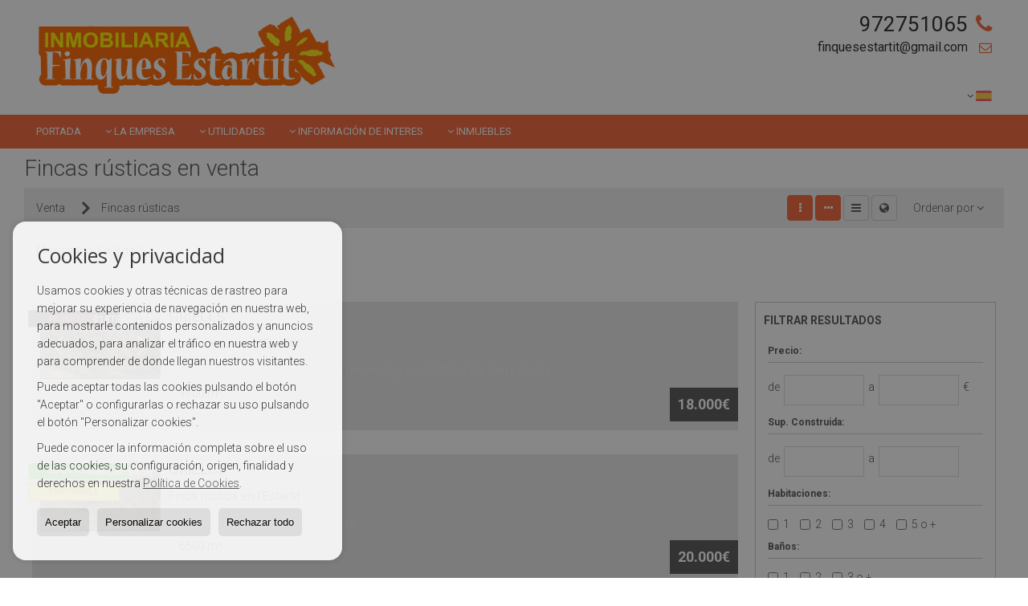

--- FILE ---
content_type: text/html; charset=UTF-8
request_url: https://www.finquesestartit.com/results/?type%5B0%5D=9&id_tipo_operacion=1&modo=hor?visit
body_size: 8675
content:
<!DOCTYPE HTML><html lang="es" prefix="og: http://ogp.me/ns#"><head><meta charset="UTF-8" /><title>Fincas rústicas en venta</title> <meta name="description" content="Fincas rústicas en venta de finquesestartit.com" /><meta property="og:type" content="website" /><meta property="og:title" content="Fincas rústicas en venta" /><meta property="og:description" content="Fincas rústicas en venta de finquesestartit.com" /><meta property="og:locale" content="es" /><meta property="og:url" content="https://www.finquesestartit.com/results/" /><meta property="fb:app_id" content="1441792455867775" /><meta property="og:image" content="https://storage.googleapis.com/static.inmoweb.es/clients/1313/logo/mini_logo.gif" /><meta name="author" content="inmoweb.es" /><meta name="viewport" content="width=device-width, initial-scale=1.0" /> <link rel="shortcut icon" href="//storage.googleapis.com/static.inmoweb.es/clients/1313/logo/favicon.ico" /><link rel="apple-touch-icon" href="//storage.googleapis.com/static.inmoweb.es/clients/1313/logo/touch-icon-iphone.png" /><link rel="apple-touch-icon" sizes="76x76" href="//storage.googleapis.com/static.inmoweb.es/clients/1313/logo/touch-icon-ipad.png" /><link rel="apple-touch-icon" sizes="120x120" href="//storage.googleapis.com/static.inmoweb.es/clients/1313/logo/touch-icon-iphone-retina.png" /><link rel="apple-touch-icon" sizes="152x152" href="//storage.googleapis.com/static.inmoweb.es/clients/1313/logo/touch-icon-iphone-retina.png" /> <link rel="stylesheet" type="text/css" href="//storage.googleapis.com/staticweb.inmoweb.es/web_framework/css/global/general_unified_before.min.css?v3" /><link rel="stylesheet" type="text/css" href="//storage.googleapis.com/staticweb.inmoweb.es/assets/template/cms/css/section_v2.css" /><link rel="stylesheet" type="text/css" href="//storage.googleapis.com/static.inmoweb.es/clients/1313/css/main.min.css" /><link rel="stylesheet" type="text/css" href="//storage.googleapis.com/staticweb.inmoweb.es/web_framework/css/global/general_unified_after.min.css?v3" /><link rel="stylesheet" type="text/css" href="//ajax.googleapis.com/ajax/libs/jqueryui/1.12.1/themes/humanity/jquery-ui.min.css" /><link rel="stylesheet" type="text/css" href="/assets/scripts/nivo-slider/nivo-slider.css" /><link rel="stylesheet" type="text/css" href="//cdnjs.cloudflare.com/ajax/libs/Swiper/3.3.1/css/swiper.min.css" /><link rel="stylesheet" type="text/css" href="//unpkg.com/leaflet@1.0.3/dist/leaflet.css" /> <meta name="google-site-verification" content="M6er1nkSU_sG4ptUjy0xv6dHU-i0hD4ZcgPA0E8y3ec" /><script async src="https://www.googletagmanager.com/gtag/js?id=UA-69259316-1"></script><script> window.dataLayer = window.dataLayer || []; function gtag(){dataLayer.push(arguments);} gtag('js', new Date()); gtag('config', 'UA-69259316-1');</script><meta name="p:domain_verify" content="735a9fbeb5b13ffeb126742a7691a5b1"/><meta name="google-site-verification" content="3DNDwMMYOCB_PU7TeRuXC3tnY1J165sXO4mM355qLgg" /> </head><body id="results"><div id="arriba"></div><div id="background"> <div id="container"> <header> <div id="logo"> <a href="/"> <img src="//storage.googleapis.com/static.inmoweb.es/clients/1313/logo/logo.png" alt="finquesestartit.com" /> </a> </div>  <div id="slider"></div>  <div id="navegacion"> <nav> <div id="navHeader"> <div id="navToggle"> <button> <i class="fa fa-bars"></i> </button> </div> <div id="searchToggle"> <button> <i class="fa fa-search"></i> </button> </div>  <ul id="navLinks"> <li class="home"> <a href="/"> <span data-hover="Portada"> Portada </span> </a> </li> <li class="dropDownMenu aboutus"> <a href="/aboutus/"> <i class="fa fa-caret-down"></i> <span data-hover="La empresa"> La empresa </span> </a> <ul> <li class="captacion"> <a href="/form_captacion/"> <span data-hover="¿Quiere vender o alquilar?"> ¿Quiere vender o alquilar? </span> </a> </li> <li class="contact"> <a href="/contact/"> <span data-hover="Contacto"> Contacto </span> </a> </li> </ul> </li> <li class="dropDownMenu home"> <a> <i class="fa fa-caret-down"></i> <span data-hover="Utilidades"> Utilidades </span> </a> <ul> <li class="external_link"> <a href="https://sites.google.com/view/estartit-webcam"> <span data-hover="Webcam Estartit"> Webcam Estartit </span> </a> </li> <li class="blog"> <a href="/blog/"> <span data-hover="BLOG"> BLOG </span> </a> </li> </ul> </li> <li class="dropDownMenu home"> <a> <i class="fa fa-caret-down"></i> <span data-hover="INFORMACIÓN DE INTERES"> INFORMACIÓN DE INTERES </span> </a> <ul> <li class="external_link"> <a href="https://www.finquesestartit.com/blog/hipoteca-y-euribor/"> <span data-hover="Hipotecas"> Hipotecas </span> </a> </li> <li class="external_link"> <a href="https://www.finquesestartit.com/blog/telefonos-de-interes-estartit/"> <span data-hover="Telefonos de interes"> Telefonos de interes </span> </a> </li> <li class="external_link"> <a href="https://www.finquesestartit.com/blog/impuestos-vivienda/"> <span data-hover="Impuestos vivienda"> Impuestos vivienda </span> </a> </li> </ul> </li> </ul>   <ul id="operationList"> <li class="dropDownMenu title"> <a class="title"> <i class="fa fa-caret-down"></i> Inmuebles </a> <ul> <li class="dropDownMenu"> <a> <i class="fa fa-caret-down"></i> <span data-hover="Venta"> <i class="wxp"></i> Venta </span> </a> <ul> <li class="dropDownMenu"> <a href="/apartamentos-en-venta-1-1.html"> <i class="fa fa-caret-down"> </i> <span data-hover="Apartamentos"> Apartamentos </span> </a> <ul> <li> <a href="/apartamentos-en-venta-en-lestartit-1-1-010117-21048-centre.html"> <span data-hover="Apartamentos en venta en Centre (l'Estartit)"> Apartamentos en venta en Centre (l'Estartit) </span> </a> </li> <li> <a href="/apartamentos-en-venta-en-lestartit-1-1-010117-21049-griells.html"> <span data-hover="Apartamentos en venta en Griells (l'Estartit)"> Apartamentos en venta en Griells (l'Estartit) </span> </a> </li> </ul> </li> <li class="dropDownMenu"> <a href="/casas-chalets-en-venta-3-1.html"> <i class="fa fa-caret-down"> </i> <span data-hover="Casas / Chalets"> Casas / Chalets </span> </a> <ul> <li> <a href="/casas-chalets-en-venta-en-lestartit-3-1-010117-21048-centre.html"> <span data-hover="Casas / Chalets en venta en Centre (l'Estartit)"> Casas / Chalets en venta en Centre (l'Estartit) </span> </a> </li> <li> <a href="/casas-chalets-en-venta-en-torroella-de-montgri-3-1-01975.html"> <span data-hover="Casas / Chalets en venta en Torroella de Montgrí"> Casas / Chalets en venta en Torroella de Montgrí </span> </a> </li> <li> <a href="/casas-chalets-en-venta-en-lestartit-3-1-010117-21050-torre-granvelladunes.html"> <span data-hover="Casas / Chalets en venta en Torre Gran/Vella/Dunes (l'Estartit)"> Casas / Chalets en venta en Torre Gran/Vella/Dunes (l'Estartit) </span> </a> </li> </ul> </li> <li class="dropDownMenu"> <a href="/edificios-en-venta-29-1.html"> <i class="fa fa-caret-down"> </i> <span data-hover="Edificios"> Edificios </span> </a> <ul> <li> <a href="/edificios-en-venta-en-lestartit-29-1-010117-21048-centre.html"> <span data-hover="Edificios en venta en Centre (l'Estartit)"> Edificios en venta en Centre (l'Estartit) </span> </a> </li> <li> <a href="/edificios-en-venta-en-torroella-de-montgri-29-1-01975.html"> <span data-hover="Edificios en venta en Torroella de Montgrí"> Edificios en venta en Torroella de Montgrí </span> </a> </li> </ul> </li> <li class="dropDownMenu"> <a href="/fincas-rusticas-en-venta-9-1.html"> <i class="fa fa-caret-down"> </i> <span data-hover="Fincas rústicas"> Fincas rústicas </span> </a> <ul> <li> <a href="/fincas-rusticas-en-venta-en-lestartit-9-1-010117-21049-griells.html"> <span data-hover="Fincas rústicas en venta en Griells (l'Estartit)"> Fincas rústicas en venta en Griells (l'Estartit) </span> </a> </li> <li> <a href="/fincas-rusticas-en-venta-en-lestartit-9-1-010117-21050-torre-granvelladunes.html"> <span data-hover="Fincas rústicas en venta en Torre Gran/Vella/Dunes (l'Estartit)"> Fincas rústicas en venta en Torre Gran/Vella/Dunes (l'Estartit) </span> </a> </li> </ul> </li> <li class="dropDownMenu"> <a href="/garajes-parkings-en-venta-11-1.html"> <i class="fa fa-caret-down"> </i> <span data-hover="Garajes / Parkings"> Garajes / Parkings </span> </a> <ul> <li> <a href="/garajes-parkings-en-venta-en-lestartit-11-1-010117-21048-centre.html"> <span data-hover="Garajes / Parkings en venta en Centre (l'Estartit)"> Garajes / Parkings en venta en Centre (l'Estartit) </span> </a> </li> <li> <a href="/garajes-parkings-en-venta-en-lestartit-11-1-010117-21049-griells.html"> <span data-hover="Garajes / Parkings en venta en Griells (l'Estartit)"> Garajes / Parkings en venta en Griells (l'Estartit) </span> </a> </li> </ul> </li> <li class="dropDownMenu"> <a href="/locales-comerciales-en-venta-10-1.html"> <span data-hover="Locales comerciales"> Locales comerciales </span> </a> </li> <li class="dropDownMenu"> <a href="/pisos-en-venta-24-1.html"> <span data-hover="Pisos"> Pisos </span> </a> </li> <li class="dropDownMenu"> <a href="/solares-urbanos-en-venta-27-1.html"> <i class="fa fa-caret-down"> </i> <span data-hover="Solares Urbanos"> Solares Urbanos </span> </a> <ul> <li> <a href="/solares-urbanos-en-venta-en-lestartit-27-1-010117-21048-centre.html"> <span data-hover="Solares Urbanos en venta en Centre (l'Estartit)"> Solares Urbanos en venta en Centre (l'Estartit) </span> </a> </li> <li> <a href="/solares-urbanos-en-venta-en-torroella-de-montgri-27-1-01975.html"> <span data-hover="Solares Urbanos en venta en Torroella de Montgrí"> Solares Urbanos en venta en Torroella de Montgrí </span> </a> </li> <li> <a href="/solares-urbanos-en-venta-en-serra-de-daro-27-1-01967.html"> <span data-hover="Solares Urbanos en venta en Serra de Daró"> Solares Urbanos en venta en Serra de Daró </span> </a> </li> </ul> </li> <li class="dropDownMenu"> <a href="/trasteros-en-venta-12-1.html"> <i class="fa fa-caret-down"> </i> <span data-hover="Trasteros"> Trasteros </span> </a> <ul> <li> <a href="/trasteros-en-venta-en-lestartit-12-1-010117-21049-griells.html"> <span data-hover="Trasteros en venta en Griells (l'Estartit)"> Trasteros en venta en Griells (l'Estartit) </span> </a> </li> <li> <a href="/trasteros-en-venta-en-lestartit-12-1-010117-21048-centre.html"> <span data-hover="Trasteros en venta en Centre (l'Estartit)"> Trasteros en venta en Centre (l'Estartit) </span> </a> </li> </ul> </li> <li class="dropDownMenu"> <a href="/results/?id_tipo_operacion=1"> <span data-hover="Ver todas"> Ver todas </span> </a> </li> </ul> </li> <li class="dropDownMenu"> <a> <i class="fa fa-caret-down"></i> <span data-hover="Alquiler"> <i class="wxp"></i> Alquiler </span> </a> <ul> <li class="dropDownMenu"> <a href="/trasteros-en-alquiler-12-2.html"> <span data-hover="Trasteros"> Trasteros </span> </a> </li> <li class="dropDownMenu"> <a href="/results/?id_tipo_operacion=2"> <span data-hover="Ver todas"> Ver todas </span> </a> </li> </ul> </li> </ul> </li> </ul>  </div>  <ul id="idiomas"> <li class="dropDownMenu"> <a class="langSelect"> <i class="fa fa-caret-down"></i> <span data-hover="Español" class="lang_es"> <span class="bandera"> <img src="/assets/img/banderas.png" alt="Español" /> </span> <span class="iniciales">es</span> <span class="nombreIdioma">Español</span> </span> </a> <ul> <li class="lang_gb"> <a href="https://www.finquesestartit.com/gb/"> <span data-hover="English"> <span class="bandera"> <img src="/assets/img/banderas.png" alt="English" /> </span> <span class="iniciales">gb</span> <span class="nombreIdioma">English</span> </span> </a> </li> <li class="lang_nl"> <a href="https://www.finquesestartit.com/nl/"> <span data-hover="Nederlands"> <span class="bandera"> <img src="/assets/img/banderas.png" alt="Nederlands" /> </span> <span class="iniciales">nl</span> <span class="nombreIdioma">Nederlands</span> </span> </a> </li> <li class="lang_de"> <a href="https://www.finquesestartit.com/de/"> <span data-hover="Deutsch"> <span class="bandera"> <img src="/assets/img/banderas.png" alt="Deutsch" /> </span> <span class="iniciales">de</span> <span class="nombreIdioma">Deutsch</span> </span> </a> </li> <li class="lang_fr"> <a href="https://www.finquesestartit.com/fr/"> <span data-hover="Français"> <span class="bandera"> <img src="/assets/img/banderas.png" alt="Français" /> </span> <span class="iniciales">fr</span> <span class="nombreIdioma">Français</span> </span> </a> </li> <li class="lang_cat"> <a href="https://www.finquesestartit.com/cat/"> <span data-hover="Català"> <span class="bandera"> <img src="/assets/img/banderas.png" alt="Català" /> </span> <span class="iniciales">cat</span> <span class="nombreIdioma">Català</span> </span> </a> </li> </ul> </li> </ul>  </nav> </div>  <div class="datosContacto"> <address>  <ul> <li class="agencia agencia_1 agencia_1666"> FINQUES ESTARTIT</li><li class="direccion"> <i class="fa fa-map-marker"></i> Carrer del Port 16 </li><li class="poblacionProvincia"> <i class="fa"></i> 17258 l'Estartit <span class="provincia">(Girona)</span></li><li class="telefono"> <a href="tel:972751065"> <i class="fa fa-phone"></i> 972751065 </a></li><li class="email"> <i class="fa fa-envelope-o"></i> <span id="e396955819"></span><script type="text/javascript">/*<![CDATA[*/eval("var a=\"sWCIr6tyaOe3j8vDVPSkzh+dxZwi4uXTGl_BYMQo7A5N@0Jf2H9U.gmKqR1LFpE-cnb\";var b=a.split(\"\").sort().join(\"\");var c=\"JHmRp0L0LFA1FHF8fgAH.CNKg\";var d=\"\";for(var e=0;e<c.length;e++)d+=b.charAt(a.indexOf(c.charAt(e)));document.getElementById(\"e396955819\").innerHTML=\"<a href=\\\"mailto:\"+d+\"\\\">\"+d+\"</a>\"")/*]]>*/</script></li>  <li> <a href="/contact/" class="masInfoContact contact"> <i class="fa fa-info-circle"></i> Contacto </a> </li>  </ul>   <ul class="socialLinks"> <li class="facebook"> <a href="https://www.facebook.com/finquesestartit/" target="_blank"> <i class="fa fa-facebook-square"> </i> </a></li><li class="twitter"> <a href="https://twitter.com/FinquesEstartit" target="_blank"> <i class="fa fa-twitter"> </i> </a></li><li class="youtube"> <a href="https://www.youtube.com/channel/UCt6tJQcq2mSw6qRevd7fung?view_as=subscriber" target="_blank"> <i class="fa fa-youtube"> </i> </a></li><li class="linkedin"> <a href="https://es.linkedin.com/company/finques-estartit?trk=public_profile_experience-item_profile-section-card_subtitle-click" target="_blank"> <i class="fa fa-linkedin"> </i> </a></li><li class="instagram"> <a href="https://www.instagram.com/finquesestartit/" target="_blank"> <i class="fa fa-instagram"> </i> </a></li><li class="pinterest"> <a href="https://www.pinterest.com/finquesestartit/" target="_blank"> <i class="fa fa-pinterest"> </i> </a></li> </ul>  </address> </div>  </header><div id="bgContent"> <div id="content" class="wxp_property_list">  <div id="buscador"> <div> <ul class="tabs"> <li class="activo"> <a data-target="#openProperty"> <i class="fa fa-search"></i> Buscar inmuebles </a> </li> </ul> <div id="openProperty" class="busquedaGeneral">  <form action="/results" method="get" id="refForm"> <fieldset> <div class="line" id="numero_ref"> <label> <i class="wxp wxp-ref"></i> Nº de referencia </label> <div> <input name="ref" id="global_ref" type="text" maxlength="20" value="" placeholder="Nº de referencia" /> <div id="refError" class="form_error hidden">Indique la referencia</div> </div> </div> <div class="line"> <div> <button class="btn btnDefault" type="submit" disabled> Buscar </button> </div> </div> </fieldset> </form>   <form action="/results" method="get" id="globalForm"> <fieldset> <div class="line" id="tipo_operacion"> <label> <i class="wxp wxp-tipoOperacion"></i> Tipo de operación </label> <div> <div id="operationContent" class="globalSelector"> <i class="fa fa-angle-down"></i> <input type="hidden" name="id_tipo_operacion" id="global_operation" /> <div class="value"></div> <ul data-default="1"><li data-value="1"><a>Venta</a></li><li data-value="2"><a>Alquiler</a></li></ul> </div> <div id="operationError" class="form_error hidden">Indique el tipo de operación</div> </div> </div> <div class="line" id="tipo_propiedad"> <label> <i class="wxp wxp-tipoPropiedad"></i> Tipo de propiedad </label> <div> <div id="typeContent" class="globalSelector multiple"> <i class="fa fa-angle-down"></i> <input type="hidden" name="type" id="global_type" /> <div class="value"></div> <ul><li data-value="1"><a>Apartamentos</a></li><li data-value="3"><a>Casas / Chalets</a></li><li data-value="29"><a>Edificios</a></li><li data-value="9"><a>Fincas rústicas</a></li><li data-value="11"><a>Garajes / Parkings</a></li><li data-value="10"><a>Locales comerciales</a></li><li data-value="24"><a>Pisos</a></li><li data-value="27"><a>Solares Urbanos</a></li><li data-value="12"><a>Trasteros</a></li></ul> </div> <div id="typeError" class="form_error hidden">Indique el tipo de inmueble</div> </div> </div> <div class="line" id="poblacion"> <label> <i class="wxp wxp-poblacion"></i> Población </label> <div> <input type="hidden" id="global_pb_cookie" value="" /> <div id="pbContent" class="globalSelector multiple"> <i class="fa fa-angle-down"></i> <input type="hidden" name="dt" id="global_destination" /> <div class="value"></div> <ul><li class="group disabled"><a>España</a><ul><li data-value="151@|@@|@"><a>Girona</a><ul><li data-value="151@|@10117@|@"><a>l'Estartit</a><ul><li data-value="151@|@10117@|@21048"><a>Centre</a></li><li data-value="151@|@10117@|@21049"><a>Griells</a></li><li data-value="151@|@10117@|@21050"><a>Torre Gran/Vella/Dunes</a></li></ul></li><li data-value="151@|@1967@|@"><a>Serra de Daró</a><ul></ul></li><li data-value="151@|@1975@|@"><a>Torroella de Montgrí</a><ul></ul></li></ul></li></ul></li></ul> </div> <div id="destinationError" class="form_error hidden">Seleccione al menos 1 población</div> </div> </div> <div class="line" id="dormitorios"> <label> <i class="wxp wxp-habitaciones"></i> Habitaciones </label> <div> <div class="globalSelector"> <i class="fa fa-angle-down"></i> <input type="hidden" name="dormitorios_min" /> <div class="value"></div> <ul> <li data-value="1"> <a>&gt;=&nbsp;1&nbsp;Habitaciones</a> </li> <li data-value="2"> <a>&gt;=&nbsp;2&nbsp;Habitaciones</a> </li> <li data-value="3"> <a>&gt;=&nbsp;3&nbsp;Habitaciones</a> </li> <li data-value="4"> <a>&gt;=&nbsp;4&nbsp;Habitaciones</a> </li> <li data-value="5"> <a>&gt;=&nbsp;5&nbsp;Habitaciones</a> </li> </ul> </div> <div id="bedError" class="form_error hidden">Indique el número de dormitorios</div> </div> </div> <div class="line" id="precio"> <label> <i class="wxp wxp-precio"></i> <span class="priceDesc" data-noprice="Todos los precios" data-pricefrom="Precio hasta" data-pricerange1="'', 50000, 60000, 80000, 100000, 120000, 140000, 150000, 160000, 180000, 200000, 220000, 240000, 260000, 280000, 300000, 320000, 340000, 360000, 380000, 400000, 450000, 550000, 600000, 650000, 750000, 800000, 900000, 1000000, 1500000, 2000000, 2500000, 3000000" data-pricerange2="'', 100, 150, 200, 250, 300, 350, 400, 450, 500, 550, 600, 650, 700, 750, 800, 850, 900, 950, 1000, 1100, 1200, 1300, 1400, 1500, 1600, 1700, 1800, 1900, 2000, 2100, 2400, 2700, 3000"> Todos los precios </span> </label> <div> <input type="hidden" id="internal_max_price" name="precio_max" value="" /> <div id="price-range"></div> </div> </div> <div class="line"> <div> <button class="btn btnDefault" type="submit" disabled> Buscar </button> </div> </div> </fieldset> </form> </div>   <div class="busquedaAvanzada modalContainer"> <a id="abreBuscadorAvanzado"> <i class="fa fa-cog"></i> Búsqueda Avanzada </a> <div class="bg"></div> <div class="modal" id="buscadorAvanzado"> <span class="titulo"> <i class="fa fa-cog"></i> Búsqueda Avanzada </span> <form action="/results" method="get"> <div class="colIzq"> <fieldset> <legend> Buscar inmuebles </legend> <div class="line labelHorizontal"> <label> Tipo de operación:</label> <div> <div id="goperationContent" class="globalSelector"> <i class="fa fa-angle-down"></i> <input type="hidden" name="id_tipo_operacion" id="gglobal_operation" /> <div class="value"></div> <ul data-default="1"><li data-value="1"><a>Venta</a></li><li data-value="2"><a>Alquiler</a></li></ul> </div> <div id="goperationError" class="form_error hidden">Indique el tipo de operación</div> </div> </div> <div class="line labelHorizontal"> <label> Tipo de propiedad:</label> <div> <div id="gtypeContent" class="globalSelector multiple"> <i class="fa fa-angle-down"></i> <input type="hidden" name="type" id="gglobal_type" /> <div class="value"></div> <ul><li data-value="1"><a>Apartamentos</a></li><li data-value="3"><a>Casas / Chalets</a></li><li data-value="29"><a>Edificios</a></li><li data-value="9"><a>Fincas rústicas</a></li><li data-value="11"><a>Garajes / Parkings</a></li><li data-value="10"><a>Locales comerciales</a></li><li data-value="24"><a>Pisos</a></li><li data-value="27"><a>Solares Urbanos</a></li><li data-value="12"><a>Trasteros</a></li></ul> </div> <div id="gtypeError" class="form_error hidden">Indique el tipo de inmueble</div> </div> </div> <div class="line labelHorizontal"> <label> Población:</label> <div> <input type="hidden" id="gglobal_pb_cookie" value="" /> <div id="pbAContent" class="globalSelector multiple"> <i class="fa fa-angle-down"></i> <input type="hidden" name="dt" id="gglobal_destination" /> <div class="value"></div> <ul><li class="group disabled"><a>España</a><ul><li data-value="151@|@@|@"><a>Girona</a><ul><li data-value="151@|@10117@|@"><a>l'Estartit</a><ul><li data-value="151@|@10117@|@21048"><a>Centre</a></li><li data-value="151@|@10117@|@21049"><a>Griells</a></li><li data-value="151@|@10117@|@21050"><a>Torre Gran/Vella/Dunes</a></li></ul></li><li data-value="151@|@1967@|@"><a>Serra de Daró</a><ul></ul></li><li data-value="151@|@1975@|@"><a>Torroella de Montgrí</a><ul></ul></li></ul></li></ul></li></ul> </div> <div id="gdestinationError" class="form_error hidden">Seleccione al menos 1 población</div> </div> </div> </fieldset> <fieldset> <legend> Características </legend> <div class="line"> <label> Habitaciones:</label> <div> <span> de </span> <select name="dormitorios_min"> <option value="" selected> de </option> <option value="0">0</option> <option value="1">1</option> <option value="2">2</option> <option value="3">3</option> <option value="4">4</option> <option value="5">5</option> <option value="6">6</option> <option value="7">7</option> <option value="8">8</option> <option value="9">9</option> <option value="10">10</option> <option value="11">11</option> <option value="12">12</option> <option value="13">13</option> <option value="14">14</option> <option value="15">15</option> <option value="16">16</option> <option value="17">17</option> <option value="18">18</option> <option value="19">19</option> <option value="20">20</option> </select> <span> a </span> <select name="dormitorios_max"> <option value="" selected> a </option> <option value="1">1</option> <option value="2">2</option> <option value="3">3</option> <option value="4">4</option> <option value="5">5</option> <option value="6">6</option> <option value="7">7</option> <option value="8">8</option> <option value="9">9</option> <option value="10">10</option> <option value="11">11</option> <option value="12">12</option> <option value="13">13</option> <option value="14">14</option> <option value="15">15</option> <option value="16">16</option> <option value="17">17</option> <option value="18">18</option> <option value="19">19</option> <option value="20">20</option> </select> </div> </div> <div class="line"> <label> Baños:</label> <div> <span> de </span> <select name="banos_min"> <option value="" selected> de </option> <option value="1">1</option> <option value="2">2</option> <option value="3">3</option> <option value="4">4</option> <option value="5">5</option> </select> <span> a </span> <select name="banos_max"> <option value="" selected> a </option> <option value="1">1</option> <option value="2">2</option> <option value="3">3</option> <option value="4">4</option> <option value="5">5</option> <option value="6">6</option> <option value="7">7</option> <option value="8">8</option> <option value="9">9</option> <option value="10">10</option> </select> </div> </div> <div class="line"> <label> Nº Aseos:</label> <div> <span> de </span> <select name="aseos_min"> <option value="" selected> de </option> <option value="1">1</option> <option value="2">2</option> <option value="3">3</option> <option value="4">4</option> <option value="5">5</option> </select> <span> a </span> <select name="aseos_max"> <option value="" selected> a </option> <option value="1">1</option> <option value="2">2</option> <option value="3">3</option> <option value="4">4</option> <option value="5">5</option> <option value="6">6</option> <option value="7">7</option> <option value="8">8</option> <option value="9">9</option> <option value="10">10</option> </select> </div> </div> <div class="line"> <label> Sup. Útil (m <span class="supIndice">2</span>):</label> <div> <span> de </span> <input type="text" name="m2_min" value="" /> <span> a </span> <input type="text" name="m2_max" value="" /> </div> </div> <div class="line"> <label> Sup. Construida (m <span class="supIndice">2</span>):</label> <div> <span> de </span> <input type="text" name="m2_construido_min" value="" /> <span> a </span> <input type="text" name="m2_construido_max" value="" /> </div> </div> <div class="line"> <label> Sup. Parcela (m <span class="supIndice">2</span>):</label> <div> <span> de </span> <input type="text" name="m2parcela_min" value="" /> <span> a </span> <input type="text" name="m2parcela_max" value="" /> </div> </div> </fieldset> </div> <div class="colDcha"> <fieldset> <legend> Detalle </legend> <div class="line labelHorizontal"> <label> Vistas </label> <div> <select name="vistas"> <option value="" selected> </option> <option value="mar">Al mar</option> <option value="montana">A la montaña</option> <option value="pool">A la piscina</option> <option value="canal">Al canal</option> <option value="golf">Al campo de golf</option> <option value="despejadas">Despejadas</option> <option value="panoramicas">Panorámicas</option> <option value="impresionantes">Impresionantes</option> </select> </div> </div> <div class="line labelHorizontal"> <label> Tipo de calefacción </label> <div> <select name="tipo_calefaccion"> <option value="" selected> </option> <option value="electrica">Eléctrica</option> <option value="gas">A gas</option> <option value="radiante">Radiante</option> <option value="solar">Solar</option> <option value="otro">Otro</option> </select> </div> </div> <div class="line labelCheckbox"> <div> <input name="tipos_obra" type="checkbox" value="ON" /> </div> <label class="despliega">Obra Nueva</label> </div> <div class="line labelCheckbox"> <div> <input name="primera_linea" type="checkbox" value="1" /> </div> <label> 1ª línea de mar </label> </div> <div class="line labelCheckbox"> <div> <input name="de_banco" type="checkbox" value="1" /> </div> <label> De entidad financiera </label> </div> <div class="line labelCheckbox"> <div> <input name="amueblado" type="checkbox" value="1"> </div> <label> Amueblado </label> </div> <div class="line labelCheckbox"> <div> <input name="piscina" type="checkbox" value="1"> </div> <label> Piscina </label> </div> <div class="line labelCheckbox"> <div> <input name="aparcamiento" type="checkbox" value="1"> </div> <label> Garaje </label> </div> <div class="line labelCheckbox"> <div> <input name="aa" type="checkbox" value="1"> </div> <label> Aire acondicionado </label> </div> <div class="line labelCheckbox"> <div> <input name="ascensor" type="checkbox" value="1"> </div> <label> Ascensor </label> </div> <div class="line labelCheckbox"> <div> <input name="amarre" type="checkbox" value="1"> </div> <label> Con amarre </label> </div> <div class="line labelCheckbox"> <div> <input name="tour" type="checkbox" value="1"> </div> <label> Con tour virtual </label> </div> </fieldset> <fieldset> <legend> Precio </legend> <div class="line"> <label> Precio:</label> <div> <span> de </span> <input name="precio_min" type="text" /> <span> a </span> <input name="precio_max" type="text" /> <span> &euro;</span> </div> </div> <div class="line labelCheckbox"> <div> <input name="t_precio_rebajado" type="checkbox" value="1" /> </div> <label> Precio rebajado</label> </div> </fieldset> <fieldset> <legend> Fecha de publicación </legend> <div class="line"> <div> <div> <input name="fecha_alta" type="radio" value="" checked="checked" /> <span> Indiferente </span> </div> <div> <input name="fecha_alta" type="radio" value="1" /> <span>Mes actual</span> </div> <div> <input name="fecha_alta" type="radio" value="2" /> <span>Últimos 7 días</span> </div> <div> <input name="fecha_alta" type="radio" value="3" /> <span>Últimas 48h</span> </div> </div> </div> </fieldset> </div> <div class="line"> <div> <button class="btn btnDefault" type="submit"> <i class="fa fa-check"></i> Buscar </button> </div> </div> <div class="line"> <a class="cerrar fa fa-times"></a> </div> </form> </div> </div>  </div></div>   <section class="box_hor?visit"> <article class="headerPage"> <h1> <span class="familia">Fincas rústicas</span> en venta </h1> </article> <article class="headerResults">  <div class="breadcrumbs"> <ul> <li> <a href="/results/?id_tipo_operacion=1">Venta</a> </li> <li class="activo"> <a href="/results/?id_tipo_operacion=1&type%5B0%5D=9">Fincas rústicas</a> </li> </ul> </div>   <div class="filtroResultados"> <ul> <li> <a id="abreFiltroResultado">Ordenar por <i class="fa fa-caret-down"></i> </a> <ul id="filtroResultadoAbrir"> <li> <strong>Precio: </strong> <a class="activo" href="/results/?type%5B0%5D=9&id_tipo_operacion=1&modo=hor%3Fvisit&amp;od=pri.a">Baratos primero</a> | <a href="/results/?type%5B0%5D=9&id_tipo_operacion=1&modo=hor%3Fvisit&amp;od=pri.d">De lujo primero</a> </li> <li> <strong>Habitaciones: </strong> <a href="/results/?type%5B0%5D=9&id_tipo_operacion=1&modo=hor%3Fvisit&amp;od=bed.a">Menos dorm. primero</a> | <a href="/results/?type%5B0%5D=9&id_tipo_operacion=1&modo=hor%3Fvisit&amp;od=bed.d">Más dorm. primero</a> </li> <li> <strong>Sup. Útil: </strong> <a href="/results/?type%5B0%5D=9&id_tipo_operacion=1&modo=hor%3Fvisit&amp;od=bui.a">Pequeños primero</a> | <a href="/results/?type%5B0%5D=9&id_tipo_operacion=1&modo=hor%3Fvisit&amp;od=bui.d">Grandes primero</a> </li> <li> <strong>Sup. Parcela: </strong> <a href="/results/?type%5B0%5D=9&id_tipo_operacion=1&modo=hor%3Fvisit&amp;od=plo.a">Pequeños primero</a> | <a href="/results/?type%5B0%5D=9&id_tipo_operacion=1&modo=hor%3Fvisit&amp;od=plo.d">Grandes primero</a> </li> <li> <strong>Fotos: </strong> <a href="/results/?type%5B0%5D=9&id_tipo_operacion=1&modo=hor%3Fvisit&amp;od=img.d">Con más fotos primero</a> | <a href="/results/?type%5B0%5D=9&id_tipo_operacion=1&modo=hor%3Fvisit&amp;od=img.a">Con menos fotos primero</a> </li> <li> <strong>Zona: </strong> <a href="/results/?type%5B0%5D=9&id_tipo_operacion=1&modo=hor%3Fvisit&amp;od=zon.a">A - Z</a> | <a href="/results/?type%5B0%5D=9&id_tipo_operacion=1&modo=hor%3Fvisit&amp;od=zon.d">Z - A</a> </li> <li> <strong>Precio rebajado: </strong> <a href="/results/?type%5B0%5D=9&id_tipo_operacion=1&modo=hor%3Fvisit&amp;od=prd.a">Han bajado más</a> | <a href="/results/?type%5B0%5D=9&id_tipo_operacion=1&modo=hor%3Fvisit&amp;od=prd.d">Han bajado menos</a> </li> <li> <strong>Tipo de propiedad: </strong> <a href="/results/?type%5B0%5D=9&id_tipo_operacion=1&modo=hor%3Fvisit&amp;od=typ.a">A - Z</a> | <a href="/results/?type%5B0%5D=9&id_tipo_operacion=1&modo=hor%3Fvisit&amp;od=typ.d">Z - A</a> </li> </ul> </li> </ul> </div>   <div class="vistaResultados"> <ul> <li> <a href="/results/?type%5B0%5D=9&id_tipo_operacion=1&amp;modo=" data-tipo="box_vertical"> <i class="fa fa-ellipsis-v"></i> <p>Box vertical</p> </a> </li> <li> <a href="/results/?type%5B0%5D=9&id_tipo_operacion=1&amp;modo=hor" data-tipo="box_horizontal"> <i class="fa fa-ellipsis-h"></i> <p>Box horizontal</p> </a> </li> <li> <a href="/results/?type%5B0%5D=9&id_tipo_operacion=1&amp;modo=tabla"> <i class="fa fa-bars"></i> <p>Listado</p> </a> </li> <li> <a href="/results/?type%5B0%5D=9&id_tipo_operacion=1&amp;modo=mapa"> <i class="fa fa-globe"></i> <p>Mapa</p> </a> </li> </ul> </div>  </article>  <article class="paginacion"> <div class="resultados">Mostrando 1 a 3 de 3</div> </article>  <article id="offers" class="box_vertical offers">  <div id="leyenda"> <span class="titulo"> <i class="fa fa-filter"></i> Filtrar resultados </span> <form method="get" id="frmFilter" action="/results/" class="valerta"> <input type="hidden" name="id_tipo_operacion" value="1"/> <input type="hidden" name="modo" value="hor?visit"/> <input type="hidden" name="od" value=""/> <fieldset class="filtro_zona"> <input type="hidden" name="dt[]" value=""/> <div class="line filtro_precio"> <label>Precio:</label> <div> <span>de</span> <input type="text" name="precio_min" maxlength="12" value="" /> <span>a</span> <input type="text" name="precio_max" maxlength="12" value="" /> <span> &euro; </span> </div> </div> <div class="line filtro_m2"> <label>Sup. Construida:</label> <div> <span>de</span> <input type="text" name="m2_min" value="" maxlength="5" class="vnumero" /> <span>a</span> <input type="text" name="m2_max" value="" maxlength="5" class="vnumero" /> </div> </div> <div class="line checkboxNum filtro_dormitorio"> <label>Habitaciones:</label> <div> <input type="hidden" name="dormitorios_min" value="" /> <input type="hidden" name="dormitorios_max" value="" /> <span> <input name="bed[]" class="bed" type="checkbox" value="1"/> 1 </span> <span> <input name="bed[]" class="bed" type="checkbox" value="2"/> 2 </span> <span> <input name="bed[]" class="bed" type="checkbox" value="3"/> 3 </span> <span> <input name="bed[]" class="bed" type="checkbox" value="4"/> 4 </span> <span> <input name="bed[]" class="bed" type="checkbox" value="5"</> 5 o +</span> </div> </div> <div class="line checkboxNum filtro_bano"> <label>Baños:</label> <div> <input type="hidden" name="banos_min" value="" /> <input type="hidden" name="banos_max" value="" /> <span> <input name="bath[]" class="bath" type="checkbox" value="1"/> 1 </span> <span> <input name="bath[]" class="bath" type="checkbox" value="2"/> 2 </span> <span> <input name="bath[]" class="bath " type="checkbox" value="3"/> 3 o + </span> </div> </div> <div class="line filtro_tipo"> <label class="despliega">Tipo de propiedad:</label> <div> <div class="desplegado"> <span> <input name="type[]" type="checkbox" value="1"/> Apartamentos </span> <span> <input name="type[]" type="checkbox" value="3"/> Casas / Chalets </span> <span> <input name="type[]" type="checkbox" value="29"/> Edificios </span> <span> <input name="type[]" type="checkbox" checked value="9"/> Fincas rústicas </span> <span> <input name="type[]" type="checkbox" value="11"/> Garajes / Parkings </span> <span> <input name="type[]" type="checkbox" value="10"/> Locales comerciales </span> <span> <input name="type[]" type="checkbox" value="24"/> Pisos </span> <span> <input name="type[]" type="checkbox" value="27"/> Solares Urbanos </span> <span> <input name="type[]" type="checkbox" value="12"/> Trasteros </span> </div> </div> </div> <div class="line filtro_obra"> <label class="despliega">Tipo de obra:</label> <div> <div class="desplegado"> <span> <input name="tipos_obra" type="radio" value="" checked/> Indiferente </span> <span> <input name="tipos_obra" type="radio" value="ON"/> Obra Nueva </span> <span> <input name="tipos_obra" type="radio" value="SM" /> Segunda mano </span> </div> </div> </div> <div class="line filtro_otro"> <label class="despliega">Características:</label> <div> <div class="desplegado"> <span> <input name="t_fotos" type="checkbox" value="1"/> Fotos </span> <span> <input name="t_precio" type="checkbox" value="1"/> Precio </span> <span> <input name="t_precio_rebajado" type="checkbox" value="1"/> Precio rebajado </span> <span> <input name="de_banco" type="checkbox" value="1"/> De entidad financiera </span> <span> <input name="aparcamiento" type="checkbox" value="1"/> Garaje </span> <span> <input name="ascensor" type="checkbox" value="1"/> Ascensor </span> <span> <input name="aa" type="checkbox" value="1"/> Aire acondicionado </span> <span> <input name="amarre" type="checkbox" value="1"/> Con amarre </span> <span> <input name="tour" type="checkbox" value="1"/> Con tour virtual </span> <span> <input name="amueblado" type="checkbox" value="1"/> Amueblado </span> <span> <input name="terraza" type="checkbox" value="1"/> Con terraza </span> <span> <input name="mascota" type="checkbox" value="1"/> Admite mascotas </span> <span> <input name="domotica" type="checkbox" value="1"/> Domótica </span> </div> </div> </div> <div class="line filtro_piscina"> <label class="despliega">Piscina:</label> <div> <div class="desplegado"> <span> <input name="t_piscina" type="radio" value="" checked="checked"/> Indiferente </span> <span> <input name="t_piscina" type="radio" value="comunitaria"/> Comunitaria </span> <span> <input name="t_piscina" type="radio" value="privada"/> Privada </span> </div> </div> </div> <div class="line filtro_fecha"> <label class="despliega">Fecha de publicación:</label> <div> <div class="desplegado"> <span> <input name="fecha_alta" type="radio" value="" checked/> Indiferente </span> <span> <input name="fecha_alta" type="radio" value="1"/> Mes actual </span> <span> <input name="fecha_alta" type="radio" value="2"/> Últimos 7 días </span> <span> <input name="fecha_alta" type="radio" value="3"/> Últimas 48h </span> </div> </div> </div> <div class="line filtro_tags"> <label class="despliega">Tags</label> <div> <div class="desplegado"> <ul> <li> <input type="checkbox" name="id_tag[]" value="1"/> Oportunidad </li> <li> <input type="checkbox" name="id_tag[]" value="7"/> Vendido </li> <li> <input type="checkbox" name="id_tag[]" value="8"/> Reservado </li> <li> <input type="checkbox" name="id_tag[]" value="9"/> Alquilado </li> <li> <input type="checkbox" name="id_tag[]" value="11"/> Novedad </li> <li> <input type="checkbox" name="id_tag[]" value="12"/> Disponible </li> <li> <input type="checkbox" name="id_tag[]" value="15"/> Con licencia turística </li> <li> <input type="checkbox" name="id_tag[]" value="17"/> Lujo </li> </ul> </div> </div> </div> <input type="hidden" name="vistas" value="" /> <input type="hidden" name="tipo_calefaccion" value="" /> <input type="hidden" name="primera_linea" value="" /> <input type="hidden" name="de_banco" value="" /> <input type="hidden" name="piscina" value="" /> </fieldset> <div class="line"> <div> <button class="btn btnDefault" type="submit">Buscar</button> </div> </div> </form> </div>   <div id="listOffers">  <div class="row"> <div class="venta punto_mapa" data-lat="42.032268578735" data-lng="3.1801773392352" data-url="/finca-rustica-en-lestartit-griells-es1659059.html" title="l'Estartit" id="1659059"> <span class="etiqueta" style="position:absolute;left:0px;top:40px;border-top-right-radius:5px;border-bottom-right-radius:5px;text-transform:uppercase;font-size:0.75em;padding:3px 20px;color:#ff0303;border:1px solid #ff0303;display:inline;background-color:#000000;">Reservado</span> <figure> <div class="sliderPropiedad sliderMini"> <div class="sliderPrincipal" data-posicion="0" data-maximo="2" data-id="property-1659059" data-enlace="/finca-rustica-en-lestartit-griells-es1659059.html" title="Finca rústica en l'Estartit" data-ref="018TEESORT"> <div class="swiper-container"> <div class="swiper-wrapper"> <div class="swiper-slide"> <a href="/finca-rustica-en-lestartit-griells-es1659059.html" title="Finca rústica en l'Estartit"> <img src="//storage.googleapis.com/static.inmoweb.es/clients/1313/property/1659059/image/thumb/585_335/Imagen%20de%20WhatsApp%202025-10-24%20a%20las%2010.21.41_bdea9a2b.jpg" alt="018TEESORT"/> </a> </div> </div> <a class="anterior swiper-button-prev"> <i class="fa fa-angle-left"></i> </a> <a class="siguiente swiper-button-next"> <i class="fa fa-angle-right"></i> </a> </div> </div> </div> <div class="mask"> <div class="referencia"> <span class="tipo"> Venta </span> <span class="numeroRef"> 018TEESORT </span> </div> </div> </figure> <h3> Griells </h3> <div class="contenido"> <div class="descripcionCaracteristicas"> <h4 class="subTitulo"> <i class="wxp wxp-ubicacion"></i> <a href="/finca-rustica-en-lestartit-griells-es1659059.html" title="Finca rústica en l'Estartit"> Finca rústica en l'Estartit </a> </h4> <p class="descripcion ocultar"> RESERVADO !!!
SE VENDE HUERTO
Terreno Agrario
4600m2
De Tierra Arable </p> <ul class="caracteristicas"> <li class="supParcela"> <i class="wxp wxp-supParcela"></i> <span>Sup. Parcela:</span> 4600 m² </li> </ul> </div> <div class="acciones"> <a href="/finca-rustica-en-lestartit-griells-es1659059.html" title="Finca rústica en l'Estartit" class="masInfoPropiedad"> <i class="fa fa-info-circle"></i> más </a> </div> <div class="precio"> <p> <span class="actual"> 18.000€ </span> </p> </div> </div></div><div class="venta punto_mapa" data-lat="42.037536390345" data-lng="3.1873207626382" data-url="/finca-rustica-en-lestartit-griells-es1684682.html" title="l'Estartit" id="1684682"> <span class="etiqueta" style="position:absolute;left:0px;top:40px;border-top-right-radius:5px;border-bottom-right-radius:5px;text-transform:uppercase;font-size:0.75em;padding:3px 20px;color:#fafafa;border:1px solid #fafafa;display:inline;background-color:#1ccf00;">Oportunidad</span><span class="etiqueta" style="position:absolute;left:0px;top:40px;border-top-right-radius:5px;border-bottom-right-radius:5px;text-transform:uppercase;font-size:0.75em;padding:3px 20px;color:#fd7402;border:1px solid #fd7402;display:inline;background-color:#f8ff00;">Disponible</span> <figure> <div class="sliderPropiedad sliderMini"> <div class="sliderPrincipal" data-posicion="0" data-maximo="1" data-id="property-1684682" data-enlace="/finca-rustica-en-lestartit-griells-es1684682.html" title="Finca rústica en l'Estartit" data-ref="020CAESAGR"> <div> <div class="swiper-wrapper"> <div class="swiper-slide"> <a href="/finca-rustica-en-lestartit-griells-es1684682.html" title="Finca rústica en l'Estartit"> <img src="//storage.googleapis.com/static.inmoweb.es/clients/1313/property/1684682/image/thumb/585_335/20251023_131156.jpg" alt="020CAESAGR"/> </a> </div> </div> </div> </div> </div> <div class="mask"> <div class="referencia"> <span class="tipo"> Venta </span> <span class="numeroRef"> 020CAESAGR </span> </div> </div> </figure> <h3> Griells </h3> <div class="contenido"> <div class="descripcionCaracteristicas"> <h4 class="subTitulo"> <i class="wxp wxp-ubicacion"></i> <a href="/finca-rustica-en-lestartit-griells-es1684682.html" title="Finca rústica en l'Estartit"> Finca rústica en l'Estartit </a> </h4> <p class="descripcion ocultar"> Terreno agricola de 6500m2 en venta </p> <ul class="caracteristicas"> <li class="supParcela"> <i class="wxp wxp-supParcela"></i> <span>Sup. Parcela:</span> 6500 m² </li> </ul> </div> <div class="acciones"> <a href="/finca-rustica-en-lestartit-griells-es1684682.html" title="Finca rústica en l'Estartit" class="masInfoPropiedad"> <i class="fa fa-info-circle"></i> más </a> </div> <div class="precio"> <p> <span class="actual"> 20.000€ </span> </p> </div> </div></div><div class="venta punto_mapa" data-lat="42.055401463299" data-lng="3.1654650158741" data-url="/finca-rustica-en-lestartit-torre-granvelladunes-es1188881.html" title="l'Estartit" id="1188881"> <span class="etiqueta" style="position:absolute;left:0px;top:40px;border-top-right-radius:5px;border-bottom-right-radius:5px;text-transform:uppercase;font-size:0.75em;padding:3px 20px;color:#fafafa;border:1px solid #fafafa;display:inline;background-color:#1ccf00;">Oportunidad</span><span class="etiqueta" style="position:absolute;left:0px;top:40px;border-top-right-radius:5px;border-bottom-right-radius:5px;text-transform:uppercase;font-size:0.75em;padding:3px 20px;color:#fd7402;border:1px solid #fd7402;display:inline;background-color:#f8ff00;">Disponible</span> <figure> <div class="sliderPropiedad sliderMini"> <div class="sliderPrincipal" data-posicion="0" data-maximo="6" data-id="property-1188881" data-enlace="/finca-rustica-en-lestartit-torre-granvelladunes-es1188881.html" title="Finca rústica en l'Estartit" data-ref="025TERMOR"> <div class="swiper-container"> <div class="swiper-wrapper"> <div class="swiper-slide"> <a href="/finca-rustica-en-lestartit-torre-granvelladunes-es1188881.html" title="Finca rústica en l'Estartit"> <img src="//storage.googleapis.com/static.inmoweb.es/clients/1313/property/1188881/image/thumb/585_335/parcela-tvtg.jpg" alt="025TERMOR"/> </a> </div> </div> <a class="anterior swiper-button-prev"> <i class="fa fa-angle-left"></i> </a> <a class="siguiente swiper-button-next"> <i class="fa fa-angle-right"></i> </a> </div> </div> </div> <div class="mask"> <div class="referencia"> <span class="tipo"> Venta </span> <span class="numeroRef"> 025TERMOR </span> </div> </div> </figure> <h3> Torre Gran/Vella/Dunes </h3> <div class="contenido"> <div class="descripcionCaracteristicas"> <h4 class="subTitulo"> <i class="wxp wxp-ubicacion"></i> <a href="/finca-rustica-en-lestartit-torre-granvelladunes-es1188881.html" title="Finca rústica en l'Estartit"> Finca rústica en l'Estartit </a> </h4> <p class="descripcion ocultar"> Es una Finca Rustica
NO es una parcela edificable
NO es una Masía
- 6300m2
- Vista al mar
- Lleno de... </p> <ul class="caracteristicas"> <li class="supParcela"> <i class="wxp wxp-supParcela"></i> <span>Sup. Parcela:</span> 6300 m² </li> </ul> </div> <div class="acciones"> <a href="/finca-rustica-en-lestartit-torre-granvelladunes-es1188881.html" title="Finca rústica en l'Estartit" class="masInfoPropiedad"> <i class="fa fa-info-circle"></i> más </a> </div> <div class="precio"> <p> <span class="actual"> 25.000€ </span> </p> </div> </div></div> </div>  </div>  </article>  <article class="paginacion"> <div class="resultados">Mostrando 1 a 3 de 3</div> </article>   <article id="mapa_results"></article>  </section>  </div> </div><div id="accesosDirectos"></div><footer> <div id="datosContactoFooter" class="row"> <div class="email"> <i class="fa fa-envelope-o"></i> <span> <span id="e705679466"></span><script type="text/javascript">/*<![CDATA[*/eval("var a=\"fdO61tAIqgoKeQ43T8yzZvNWsR+GFJH7pl5bkiBaEUCx@0Ynmc_-uM.2XS9DhLVrPjw\";var b=a.split(\"\").sort().join(\"\");var c=\"Yc.SL0D0DhU9hchQnMUcuOx2M\";var d=\"\";for(var e=0;e<c.length;e++)d+=b.charAt(a.indexOf(c.charAt(e)));document.getElementById(\"e705679466\").innerHTML=\"<a href=\\\"mailto:\"+d+\"\\\">\"+d+\"</a>\"")/*]]>*/</script> </span></div><div class="direccion"> <i class="fa fa-map-marker"></i> <div> <span> Carrer del Port 16 <br />17258 </span> <span class="poblacion"> l'Estartit </span> <span class="provincia"> (Girona) </span> </div></div><div class="tlf"> <i class="fa fa-phone"></i> <span> <a href="tel:972751065 "> 972751065 </a> </span></div> <div class="socialLinks"> <i class="fa fa-globe"></i> <ul class="socialLinks"> <li class="facebook"> <a href="https://www.facebook.com/finquesestartit/" target="_blank"> <i class="fa fa-facebook-square"> </i> </a></li><li class="twitter"> <a href="https://twitter.com/FinquesEstartit" target="_blank"> <i class="fa fa-twitter"> </i> </a></li><li class="youtube"> <a href="https://www.youtube.com/channel/UCt6tJQcq2mSw6qRevd7fung?view_as=subscriber" target="_blank"> <i class="fa fa-youtube"> </i> </a></li><li class="linkedin"> <a href="https://es.linkedin.com/company/finques-estartit?trk=public_profile_experience-item_profile-section-card_subtitle-click" target="_blank"> <i class="fa fa-linkedin"> </i> </a></li><li class="instagram"> <a href="https://www.instagram.com/finquesestartit/" target="_blank"> <i class="fa fa-instagram"> </i> </a></li><li class="pinterest"> <a href="https://www.pinterest.com/finquesestartit/" target="_blank"> <i class="fa fa-pinterest"> </i> </a></li> </ul> </div> </div> <div id="datosContactoFooterSucursales" class="row">  <ul> <li class="agencia agencia_1 agencia_1666"> FINQUES ESTARTIT</li><li class="direccion"> <i class="fa fa-map-marker"></i> Carrer del Port 16 </li><li class="poblacionProvincia"> <i class="fa"></i> 17258 l'Estartit <span class="provincia">(Girona)</span></li><li class="telefono"> <a href="tel:972751065"> <i class="fa fa-phone"></i> 972751065 </a></li><li class="email"> <i class="fa fa-envelope-o"></i> <span id="e687784269"></span><script type="text/javascript">/*<![CDATA[*/eval("var a=\"tuOMIoPRJHT91FDw+KYiy3.AGbEjvkQr-p@XlWamn8Bd40ZqSV_U7s2zLec5f6gNhxC\";var b=a.split(\"\").sort().join(\"\");var c=\"ZV2e60505f8cfVfFqs8V7Odzs\";var d=\"\";for(var e=0;e<c.length;e++)d+=b.charAt(a.indexOf(c.charAt(e)));document.getElementById(\"e687784269\").innerHTML=\"<a href=\\\"mailto:\"+d+\"\\\">\"+d+\"</a>\"")/*]]>*/</script></li> </ul>  <div class="socialLinks"> <i class="fa fa-globe"></i> <ul class="socialLinks"> <li class="facebook"> <a href="https://www.facebook.com/finquesestartit/" target="_blank"> <i class="fa fa-facebook-square"> </i> </a></li><li class="twitter"> <a href="https://twitter.com/FinquesEstartit" target="_blank"> <i class="fa fa-twitter"> </i> </a></li><li class="youtube"> <a href="https://www.youtube.com/channel/UCt6tJQcq2mSw6qRevd7fung?view_as=subscriber" target="_blank"> <i class="fa fa-youtube"> </i> </a></li><li class="linkedin"> <a href="https://es.linkedin.com/company/finques-estartit?trk=public_profile_experience-item_profile-section-card_subtitle-click" target="_blank"> <i class="fa fa-linkedin"> </i> </a></li><li class="instagram"> <a href="https://www.instagram.com/finquesestartit/" target="_blank"> <i class="fa fa-instagram"> </i> </a></li><li class="pinterest"> <a href="https://www.pinterest.com/finquesestartit/" target="_blank"> <i class="fa fa-pinterest"> </i> </a></li> </ul> </div> </div> <div id="creditos" class="row"> <div class="left"> <p>&COPY; FINQUES ESTARTIT 2026 </p> <a href="/lopd/"> LOPD (Recabar datos de clientes) </a> </div> <div class="right"> <p class="inmoweb_logo" style="display:block !important;">Hecho con <a href="https://www.inmoweb.es/" target="_blank" title="Hecho con Inmoweb Software Inmobiliario">Software inmobiliario</a> </p> </div> </div> <a href="#arriba" id="toTop" class="flecha scroll"> <i class="fa fa-chevron-up"></i> </a></footer><div id="wxp_cookie_warning_data" style="display:none;"> <h2 class="title">Cookies y privacidad</h2> <div class="content"><div> <p>Usamos cookies y otras técnicas de rastreo para mejorar su experiencia de navegación en nuestra web, para mostrarle contenidos personalizados y anuncios adecuados, para analizar el tráfico en nuestra web y para comprender de donde llegan nuestros visitantes. </p> <p>Puede aceptar todas las cookies pulsando el botón "Aceptar" o configurarlas o rechazar su uso pulsando el botón "Personalizar cookies".</p> <p>Puede conocer la información completa sobre el uso de las cookies, su configuración, origen, finalidad y derechos en nuestra <a href="/cookie_policy/" target="_blank" rel="noreferrer noopener">Política de Cookies</a>.</p></div><br /><ul><li>Estrictamente necesarias</li> <li>Funcionales</li> <li>Analíticas</li> <li>Marketing</li></ul><br /><ul><li>Aceptar</li> <li>Personalizar cookies</li></ul></div></div></div></div><script type="text/javascript" src="//use.fontawesome.com/f3e8ea743e.js" ></script><script type="text/javascript" src="//ajax.googleapis.com/ajax/libs/jquery/3.2.1/jquery.min.js" ></script><script type="text/javascript" src="//ajax.googleapis.com/ajax/libs/jqueryui/1.12.1/jquery-ui.min.js" ></script><script type="text/javascript" src="//cdnjs.cloudflare.com/ajax/libs/jquery-migrate/3.0.0/jquery-migrate.min.js" ></script><script type="text/javascript" src="/assets/scripts/jquery.stellar.min.js" ></script><script type="text/javascript" src="/assets/scripts/nivo-slider/jquery.nivo.slider.pack.js" ></script><script type="text/javascript" src="//cdnjs.cloudflare.com/ajax/libs/Swiper/3.3.1/js/swiper.min.js" ></script><script type="text/javascript" src="//unpkg.com/leaflet@1.0.3/dist/leaflet.js" ></script><script type="text/javascript" src="/assets/scripts/jquery.inputmask.bundle.min.js" ></script><script type="text/javascript" src="/assets/scripts/main.min.js?v144" ></script></body></html>

--- FILE ---
content_type: text/css
request_url: https://storage.googleapis.com/staticweb.inmoweb.es/web_framework/css/global/imp_cookies.css
body_size: 1530
content:
/* diseño alternativo de cookies */

#aviso_cookie {
    width: 35%;
    height: auto;
    position: fixed;
    bottom: 10px;
    left: 10px;
    z-index: 999;
}
#aviso_cookie div {
    margin: 0 auto;
    display: table;
    line-height: 42px;
    border-radius: 0px;
    background: rgba(0,0,0,.9);
    color: #FFF;
    position: relative;
    width: 100% !important;
    padding: 20px;
    box-sizing: border-box;
}
#aviso_cookie div p {
    font-size: 16px !important;
}
#aviso_cookie div p a {
    color: #b8b8b8;
	text-decoration:none;
}
#aviso_cookie div > a {
    text-indent: -9999px;
    background: none; 
    right: 4px;
    top: 13px;
    height: 40px;
    position: absolute;
    width: 40px;
    cursor: pointer;
	opacity:.7;
}
#aviso_cookie div > a:hover, #aviso_cookie div > a:focus {
    opacity: 1;
    -ms-filter: "progid:DXImageTransform.Microsoft.Alpha(Opacity=100)";
	background:none !important
}
#aviso_cookie div > a:before {
    content: "";
    position: absolute;
    top: 9px;
    left: 8px;
    height: 2px;
    border-style: solid;
    border-width: 0;
    border-color: rgba(255,255,255,0);
    background: rgba(255,255,255,1);
    -webkit-transform: rotate(45deg);
    -ms-transform: rotate(45deg);
    transform: rotate(45deg);
    margin: auto;
    width: 24px;
    -webkit-transition: all 0.3s ease-in;
    transition: all 0.3s ease-in;
}
#aviso_cookie div > a:after {
    content: "";
    position: absolute;
    margin: auto;
    width: 24px;
    background: #fff;
    top: 9px;
    left: 8px;
    height: 2px;
    -webkit-transform: rotate(-45deg);
    -ms-transform: rotate(-45deg);
    transform: rotate(-45deg);
}

@media screen and (min-width: 0) and (max-width: 767px) {
	#aviso_cookie {
		width: 100% !important;
		bottom: 0px;
		left: 0px;
    	padding: 0;
	}
	#aviso_cookie div {
		padding: 25px 10px 10px;
	}
	#aviso_cookie div a, #aviso_cookie div a:hover { 
		background: none;
	}
}


